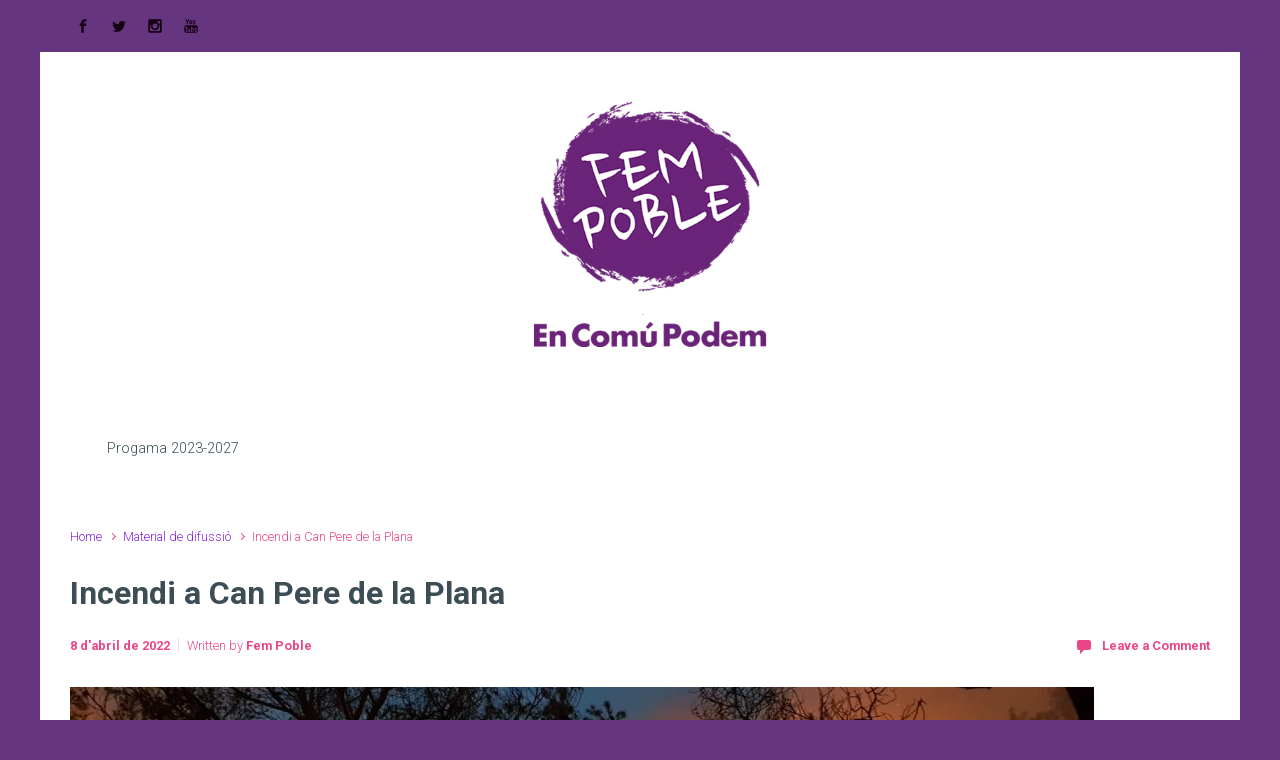

--- FILE ---
content_type: text/html; charset=UTF-8
request_url: https://fempoble.info/2022/04/incendi-a-can-pere-de-la-plana/
body_size: 17845
content:

    <!DOCTYPE html>
<html itemscope="itemscope" itemtype="http://schema.org/Article"lang="ca">
    <head>
        <meta charset="UTF-8"/>
        <meta name="viewport" content="width=device-width, initial-scale=1.0"/>
        <meta http-equiv="X-UA-Compatible" content="IE=edge"/>
		<title>Incendi a Can Pere de la Plana</title>
    <style>
        #wpadminbar #wp-admin-bar-vtrts_free_top_button .ab-icon:before {
            content: "\f185";
            color: #1DAE22;
            top: 3px;
        }
    </style>
    <style>
#wpadminbar #wp-admin-bar-wsm_free_top_button .ab-icon:before {
	content: "\f239";
	color: #FF9800;
	top: 3px;
}
</style><meta name='robots' content='max-image-preview:large' />
<link rel='dns-prefetch' href='//js.stripe.com' />
<link rel='dns-prefetch' href='//maxcdn.bootstrapcdn.com' />
<link rel='dns-prefetch' href='//s.w.org' />
<link rel="alternate" type="application/rss+xml" title=" &raquo; canal d&#039;informació" href="https://fempoble.info/feed/" />
<link rel="alternate" type="application/rss+xml" title=" &raquo; Canal dels comentaris" href="https://fempoble.info/comments/feed/" />
<link rel="alternate" type="text/calendar" title=" &raquo; Canal iCal" href="https://fempoble.info/events/?ical=1" />
<link rel="alternate" type="application/rss+xml" title=" &raquo; Incendi a Can Pere de la Plana Canal dels comentaris" href="https://fempoble.info/2022/04/incendi-a-can-pere-de-la-plana/feed/" />
<script type="text/javascript">
window._wpemojiSettings = {"baseUrl":"https:\/\/s.w.org\/images\/core\/emoji\/13.1.0\/72x72\/","ext":".png","svgUrl":"https:\/\/s.w.org\/images\/core\/emoji\/13.1.0\/svg\/","svgExt":".svg","source":{"concatemoji":"https:\/\/fempoble.info\/wp-includes\/js\/wp-emoji-release.min.js"}};
/*! This file is auto-generated */
!function(e,a,t){var n,r,o,i=a.createElement("canvas"),p=i.getContext&&i.getContext("2d");function s(e,t){var a=String.fromCharCode;p.clearRect(0,0,i.width,i.height),p.fillText(a.apply(this,e),0,0);e=i.toDataURL();return p.clearRect(0,0,i.width,i.height),p.fillText(a.apply(this,t),0,0),e===i.toDataURL()}function c(e){var t=a.createElement("script");t.src=e,t.defer=t.type="text/javascript",a.getElementsByTagName("head")[0].appendChild(t)}for(o=Array("flag","emoji"),t.supports={everything:!0,everythingExceptFlag:!0},r=0;r<o.length;r++)t.supports[o[r]]=function(e){if(!p||!p.fillText)return!1;switch(p.textBaseline="top",p.font="600 32px Arial",e){case"flag":return s([127987,65039,8205,9895,65039],[127987,65039,8203,9895,65039])?!1:!s([55356,56826,55356,56819],[55356,56826,8203,55356,56819])&&!s([55356,57332,56128,56423,56128,56418,56128,56421,56128,56430,56128,56423,56128,56447],[55356,57332,8203,56128,56423,8203,56128,56418,8203,56128,56421,8203,56128,56430,8203,56128,56423,8203,56128,56447]);case"emoji":return!s([10084,65039,8205,55357,56613],[10084,65039,8203,55357,56613])}return!1}(o[r]),t.supports.everything=t.supports.everything&&t.supports[o[r]],"flag"!==o[r]&&(t.supports.everythingExceptFlag=t.supports.everythingExceptFlag&&t.supports[o[r]]);t.supports.everythingExceptFlag=t.supports.everythingExceptFlag&&!t.supports.flag,t.DOMReady=!1,t.readyCallback=function(){t.DOMReady=!0},t.supports.everything||(n=function(){t.readyCallback()},a.addEventListener?(a.addEventListener("DOMContentLoaded",n,!1),e.addEventListener("load",n,!1)):(e.attachEvent("onload",n),a.attachEvent("onreadystatechange",function(){"complete"===a.readyState&&t.readyCallback()})),(n=t.source||{}).concatemoji?c(n.concatemoji):n.wpemoji&&n.twemoji&&(c(n.twemoji),c(n.wpemoji)))}(window,document,window._wpemojiSettings);
</script>
<style type="text/css">
img.wp-smiley,
img.emoji {
	display: inline !important;
	border: none !important;
	box-shadow: none !important;
	height: 1em !important;
	width: 1em !important;
	margin: 0 0.07em !important;
	vertical-align: -0.1em !important;
	background: none !important;
	padding: 0 !important;
}
</style>
	<link rel='stylesheet' id='wp-block-library-css'  href='https://fempoble.info/wp-includes/css/dist/block-library/style.min.css' type='text/css' media='all' />
<style id='global-styles-inline-css' type='text/css'>
body{--wp--preset--color--black: #000000;--wp--preset--color--cyan-bluish-gray: #abb8c3;--wp--preset--color--white: #ffffff;--wp--preset--color--pale-pink: #f78da7;--wp--preset--color--vivid-red: #cf2e2e;--wp--preset--color--luminous-vivid-orange: #ff6900;--wp--preset--color--luminous-vivid-amber: #fcb900;--wp--preset--color--light-green-cyan: #7bdcb5;--wp--preset--color--vivid-green-cyan: #00d084;--wp--preset--color--pale-cyan-blue: #8ed1fc;--wp--preset--color--vivid-cyan-blue: #0693e3;--wp--preset--color--vivid-purple: #9b51e0;--wp--preset--gradient--vivid-cyan-blue-to-vivid-purple: linear-gradient(135deg,rgba(6,147,227,1) 0%,rgb(155,81,224) 100%);--wp--preset--gradient--light-green-cyan-to-vivid-green-cyan: linear-gradient(135deg,rgb(122,220,180) 0%,rgb(0,208,130) 100%);--wp--preset--gradient--luminous-vivid-amber-to-luminous-vivid-orange: linear-gradient(135deg,rgba(252,185,0,1) 0%,rgba(255,105,0,1) 100%);--wp--preset--gradient--luminous-vivid-orange-to-vivid-red: linear-gradient(135deg,rgba(255,105,0,1) 0%,rgb(207,46,46) 100%);--wp--preset--gradient--very-light-gray-to-cyan-bluish-gray: linear-gradient(135deg,rgb(238,238,238) 0%,rgb(169,184,195) 100%);--wp--preset--gradient--cool-to-warm-spectrum: linear-gradient(135deg,rgb(74,234,220) 0%,rgb(151,120,209) 20%,rgb(207,42,186) 40%,rgb(238,44,130) 60%,rgb(251,105,98) 80%,rgb(254,248,76) 100%);--wp--preset--gradient--blush-light-purple: linear-gradient(135deg,rgb(255,206,236) 0%,rgb(152,150,240) 100%);--wp--preset--gradient--blush-bordeaux: linear-gradient(135deg,rgb(254,205,165) 0%,rgb(254,45,45) 50%,rgb(107,0,62) 100%);--wp--preset--gradient--luminous-dusk: linear-gradient(135deg,rgb(255,203,112) 0%,rgb(199,81,192) 50%,rgb(65,88,208) 100%);--wp--preset--gradient--pale-ocean: linear-gradient(135deg,rgb(255,245,203) 0%,rgb(182,227,212) 50%,rgb(51,167,181) 100%);--wp--preset--gradient--electric-grass: linear-gradient(135deg,rgb(202,248,128) 0%,rgb(113,206,126) 100%);--wp--preset--gradient--midnight: linear-gradient(135deg,rgb(2,3,129) 0%,rgb(40,116,252) 100%);--wp--preset--duotone--dark-grayscale: url('#wp-duotone-dark-grayscale');--wp--preset--duotone--grayscale: url('#wp-duotone-grayscale');--wp--preset--duotone--purple-yellow: url('#wp-duotone-purple-yellow');--wp--preset--duotone--blue-red: url('#wp-duotone-blue-red');--wp--preset--duotone--midnight: url('#wp-duotone-midnight');--wp--preset--duotone--magenta-yellow: url('#wp-duotone-magenta-yellow');--wp--preset--duotone--purple-green: url('#wp-duotone-purple-green');--wp--preset--duotone--blue-orange: url('#wp-duotone-blue-orange');--wp--preset--font-size--small: 13px;--wp--preset--font-size--medium: 20px;--wp--preset--font-size--large: 36px;--wp--preset--font-size--x-large: 42px;}.has-black-color{color: var(--wp--preset--color--black) !important;}.has-cyan-bluish-gray-color{color: var(--wp--preset--color--cyan-bluish-gray) !important;}.has-white-color{color: var(--wp--preset--color--white) !important;}.has-pale-pink-color{color: var(--wp--preset--color--pale-pink) !important;}.has-vivid-red-color{color: var(--wp--preset--color--vivid-red) !important;}.has-luminous-vivid-orange-color{color: var(--wp--preset--color--luminous-vivid-orange) !important;}.has-luminous-vivid-amber-color{color: var(--wp--preset--color--luminous-vivid-amber) !important;}.has-light-green-cyan-color{color: var(--wp--preset--color--light-green-cyan) !important;}.has-vivid-green-cyan-color{color: var(--wp--preset--color--vivid-green-cyan) !important;}.has-pale-cyan-blue-color{color: var(--wp--preset--color--pale-cyan-blue) !important;}.has-vivid-cyan-blue-color{color: var(--wp--preset--color--vivid-cyan-blue) !important;}.has-vivid-purple-color{color: var(--wp--preset--color--vivid-purple) !important;}.has-black-background-color{background-color: var(--wp--preset--color--black) !important;}.has-cyan-bluish-gray-background-color{background-color: var(--wp--preset--color--cyan-bluish-gray) !important;}.has-white-background-color{background-color: var(--wp--preset--color--white) !important;}.has-pale-pink-background-color{background-color: var(--wp--preset--color--pale-pink) !important;}.has-vivid-red-background-color{background-color: var(--wp--preset--color--vivid-red) !important;}.has-luminous-vivid-orange-background-color{background-color: var(--wp--preset--color--luminous-vivid-orange) !important;}.has-luminous-vivid-amber-background-color{background-color: var(--wp--preset--color--luminous-vivid-amber) !important;}.has-light-green-cyan-background-color{background-color: var(--wp--preset--color--light-green-cyan) !important;}.has-vivid-green-cyan-background-color{background-color: var(--wp--preset--color--vivid-green-cyan) !important;}.has-pale-cyan-blue-background-color{background-color: var(--wp--preset--color--pale-cyan-blue) !important;}.has-vivid-cyan-blue-background-color{background-color: var(--wp--preset--color--vivid-cyan-blue) !important;}.has-vivid-purple-background-color{background-color: var(--wp--preset--color--vivid-purple) !important;}.has-black-border-color{border-color: var(--wp--preset--color--black) !important;}.has-cyan-bluish-gray-border-color{border-color: var(--wp--preset--color--cyan-bluish-gray) !important;}.has-white-border-color{border-color: var(--wp--preset--color--white) !important;}.has-pale-pink-border-color{border-color: var(--wp--preset--color--pale-pink) !important;}.has-vivid-red-border-color{border-color: var(--wp--preset--color--vivid-red) !important;}.has-luminous-vivid-orange-border-color{border-color: var(--wp--preset--color--luminous-vivid-orange) !important;}.has-luminous-vivid-amber-border-color{border-color: var(--wp--preset--color--luminous-vivid-amber) !important;}.has-light-green-cyan-border-color{border-color: var(--wp--preset--color--light-green-cyan) !important;}.has-vivid-green-cyan-border-color{border-color: var(--wp--preset--color--vivid-green-cyan) !important;}.has-pale-cyan-blue-border-color{border-color: var(--wp--preset--color--pale-cyan-blue) !important;}.has-vivid-cyan-blue-border-color{border-color: var(--wp--preset--color--vivid-cyan-blue) !important;}.has-vivid-purple-border-color{border-color: var(--wp--preset--color--vivid-purple) !important;}.has-vivid-cyan-blue-to-vivid-purple-gradient-background{background: var(--wp--preset--gradient--vivid-cyan-blue-to-vivid-purple) !important;}.has-light-green-cyan-to-vivid-green-cyan-gradient-background{background: var(--wp--preset--gradient--light-green-cyan-to-vivid-green-cyan) !important;}.has-luminous-vivid-amber-to-luminous-vivid-orange-gradient-background{background: var(--wp--preset--gradient--luminous-vivid-amber-to-luminous-vivid-orange) !important;}.has-luminous-vivid-orange-to-vivid-red-gradient-background{background: var(--wp--preset--gradient--luminous-vivid-orange-to-vivid-red) !important;}.has-very-light-gray-to-cyan-bluish-gray-gradient-background{background: var(--wp--preset--gradient--very-light-gray-to-cyan-bluish-gray) !important;}.has-cool-to-warm-spectrum-gradient-background{background: var(--wp--preset--gradient--cool-to-warm-spectrum) !important;}.has-blush-light-purple-gradient-background{background: var(--wp--preset--gradient--blush-light-purple) !important;}.has-blush-bordeaux-gradient-background{background: var(--wp--preset--gradient--blush-bordeaux) !important;}.has-luminous-dusk-gradient-background{background: var(--wp--preset--gradient--luminous-dusk) !important;}.has-pale-ocean-gradient-background{background: var(--wp--preset--gradient--pale-ocean) !important;}.has-electric-grass-gradient-background{background: var(--wp--preset--gradient--electric-grass) !important;}.has-midnight-gradient-background{background: var(--wp--preset--gradient--midnight) !important;}.has-small-font-size{font-size: var(--wp--preset--font-size--small) !important;}.has-medium-font-size{font-size: var(--wp--preset--font-size--medium) !important;}.has-large-font-size{font-size: var(--wp--preset--font-size--large) !important;}.has-x-large-font-size{font-size: var(--wp--preset--font-size--x-large) !important;}
</style>
<link rel='stylesheet' id='redux-extendify-styles-css'  href='https://fempoble.info/wp-content/plugins/redux-framework/redux-core/assets/css/extendify-utilities.css' type='text/css' media='all' />
<link rel='stylesheet' id='contact-form-7-css'  href='https://fempoble.info/wp-content/plugins/contact-form-7/includes/css/styles.css' type='text/css' media='all' />
<link rel='stylesheet' id='wsm-style-css'  href='https://fempoble.info/wp-content/plugins/wp-stats-manager/css/style.css' type='text/css' media='all' />
<link rel='stylesheet' id='give-styles-css'  href='https://fempoble.info/wp-content/plugins/give/assets/dist/css/give.css' type='text/css' media='all' />
<link rel='stylesheet' id='give-donation-summary-style-frontend-css'  href='https://fempoble.info/wp-content/plugins/give/assets/dist/css/give-donation-summary.css' type='text/css' media='all' />
<link rel='stylesheet' id='evolve-bootstrap-css'  href='https://fempoble.info/wp-content/themes/evolve/assets/css/bootstrap.min.css' type='text/css' media='all' />
<link rel='stylesheet' id='evolve-style-css'  href='https://fempoble.info/wp-content/themes/evolve/style.css' type='text/css' media='all' />
<style id='evolve-style-inline-css' type='text/css'>
 .navbar-nav .nav-link:focus, .navbar-nav .nav-link:hover, .navbar-nav .active > .nav-link, .navbar-nav .nav-link.active, .navbar-nav .nav-link.show, .navbar-nav .show > .nav-link, .navbar-nav li.menu-item.current-menu-item > a, .navbar-nav li.menu-item.current-menu-parent > a, .navbar-nav li.menu-item.current-menu-ancestor > a, .navbar-nav li a:hover, .navbar-nav li:hover > a, .navbar-nav li:hover, .social-media-links a:hover { color: #dc3281; } .thumbnail-post:hover img { -webkit-transform: scale(1.1,1.1); -ms-transform: scale(1.1,1.1); transform: scale(1.1,1.1); } .thumbnail-post:hover .mask { opacity: 1; } .thumbnail-post:hover .icon { opacity: 1; top: 50%; margin-top: -25px; } .content { background-color: #ffffff; } .content { padding-top: 2rem; padding-bottom: 0rem; } .navbar-nav .dropdown-menu { background-color: #653580; } .navbar-nav .dropdown-item:focus, .navbar-nav .dropdown-item:hover { background: none; } .menu-header, .sticky-header { background-color: #653580; } .header-v1 .header-search .form-control:focus, .sticky-header .header-search .form-control:focus { background-color: #592974; } .top-bar { background: #653580; } .footer { background: #ffffff; } .header-pattern { background-color: #ffffff; } .header-search .form-control, .header-search .form-control:focus, .header-search .form-control::placeholder { color: #3c4d56; } body { font-size: 1rem; font-family: Roboto; font-weight: 300; color: #212529; } #website-title, #website-title a { font-size: 2.4rem; font-family: Roboto; font-style: normal; font-weight: 500; color: #ff8d52; } #tagline { font-size: .8rem; font-family: Roboto; font-style: normal; font-weight: 300; color: #bcbcbc; } .post-title, .post-title a { font-size: 2rem; font-family: Roboto; font-style: normal; font-weight: 700; color: #3c4d56; } .post-content { font-size: 1rem; font-family: Roboto; font-style: normal; font-weight: 300; color: #787878; } body{ color:#787878; } #sticky-title { font-size: 1.6rem; font-family: Roboto; font-style: normal; font-weight: 500; color: #ff8d52; } .navbar-nav .nav-link, .navbar-nav .dropdown-item, .navbar-nav .dropdown-menu, .menu-header, .header-wrapper .header-search, .sticky-header, .navbar-toggler { font-size: .9rem; font-family: Roboto; font-style: normal; font-weight: 300; color: #3c4d56; } .widget-title, .widget-title a.rsswidget { font-size: 1.2rem; font-family: Roboto; font-style: normal; font-weight: 700; color: #333333; } .widget-content, .aside, .aside a { font-size: .9rem; font-family: Roboto; font-style: normal; font-weight: 300; color: #333333; }.widget-content, .widget-content a, .widget-content .tab-holder .news-list li .post-holder a, .widget-content .tab-holder .news-list li .post-holder .meta{ color:#333333; } h1 { font-size: 2.9rem; font-family: Roboto; font-style: normal; font-weight: 500; color: #333333; } h2 { font-size: 2.5rem; font-family: Roboto; font-style: normal; font-weight: 500; color: #333333; } h3 { font-size: 1.75rem; font-family: Roboto; font-style: normal; font-weight: 500; color: #333333; } h4 { font-size: 1.7rem; font-family: Roboto; font-style: normal; font-weight: 500; color: #333333; } h5 { font-size: 1.25rem; font-family: Roboto; font-style: normal; font-weight: 500; color: #333333; } h6 { font-size: .9rem; font-family: Roboto; font-style: normal; font-weight: 500; color: #333333; } #copyright, #copyright a { font-size: .7rem; font-family: Roboto; font-weight: 300; color: #999999; } #website-title, #tagline { float: none; margin: 5px auto; }  .header-logo-container img { float: none; } #website-title, #tagline, .header-logo-container { display:inline-block; text-align:center; width:100%; } #website-title, #tagline { position: relative; } #backtotop { right: 2rem; } .widget-content { background: none; border: none; -webkit-box-shadow: none; box-shadow: none; } .widget::before { -webkit-box-shadow: none; box-shadow: none; } a, .page-link, .page-link:hover, code, .widget_calendar tbody a, .page-numbers.current { color: #8224e3; } .breadcrumb-item:last-child, .breadcrumb-item+.breadcrumb-item::before, .widget a, .post-meta, .post-meta a, .navigation a, .post-content .number-pagination a:link, #wp-calendar td, .no-comment, .comment-meta, .comment-meta a, blockquote, .price del { color: #ea4788; } a:hover { color: #9638f7; } .header { padding-top: 2; padding-bottom: 10; } .header.container { padding-left: 50px; padding-right: 6; } .navbar-nav > li { padding: 0 8px; } .social-media-links a { color: #140011; } .social-media-links .icon { height: 1rem; width: 1rem; } .header-block { background-color: #653580; background: -o-radial-gradient(circle, #653580, #562671); background: radial-gradient(circle, #653580, #562671); background-repeat: no-repeat; } .btn, a.btn, button, .button, .widget .button, input#submit, input[type=submit], .post-content a.btn, .carousel-control-button, .woocommerce .button { background: #88139a; background-image: -webkit-gradient( linear, left bottom, left top, from(#700683), to(#88139a) ); background-image: -o-linear-gradient( bottom, #700683, #88139a ); background-image: linear-gradient( to top, #700683, #88139a ); color: #ffffff; text-shadow: none; box-shadow: none; border-color: #ffffff; border-radius: 2em; border-width: 3px; border-style: solid; } .btn:hover, a.btn:hover, button:hover, .button:hover, .widget .button:hover, input#submit:hover, input[type=submit]:hover, .carousel-control-button:hover, .header-wrapper .woocommerce-menu .btn:hover { color: #ffffff; border-color: #787878; background: #787878; background-image: -webkit-gradient( linear, left bottom, left top, from( #787878 ), to( #787878 ) ); background-image: -o-linear-gradient( bottom, #787878, #787878 ); background-image: linear-gradient( to top, #787878, #787878 ); border-width: 3px; border-style: solid; } input[type=text], input[type=email], input[type=url], input[type=password], input[type=file], input[type=tel], textarea, select, .form-control, .form-control:focus, .select2-container--default .select2-selection--single, a.wpml-ls-item-toggle, .wpml-ls-sub-menu a { background-color: #ffffff; border-color: #E0E0E0; color: #888888; } .custom-checkbox .custom-control-input:checked~.custom-control-label::before, .custom-radio .custom-control-input:checked~.custom-control-label::before, .nav-pills .nav-link.active, .dropdown-item.active, .dropdown-item:active, .woocommerce-store-notice, .comment-author .fn .badge-primary, .widget.woocommerce .count, .woocommerce-review-link, .woocommerce .onsale, .stars a:hover, .stars a.active { background: #ff8d52; } .form-control:focus, .input-text:focus, input[type=text]:focus, input[type=email]:focus, input[type=url]:focus, input[type=password]:focus, input[type=file]:focus, input[type=tel]:focus, textarea:focus, .page-link:focus, select:focus { border-color: #ff8d52; box-shadow: 0 0 0 0.2rem rgba(255, 141, 82, 0.25); } .custom-control-input:focus~.custom-control-label::before { box-shadow: 0 0 0 1px #fff, 0 0 0 0.2rem  rgba(255, 141, 82, 0.25); } .btn.focus, .btn:focus { box-shadow: 0 0 0 0.2rem rgba(255, 141, 82, 0.25); } :focus { outline-color: rgba(255, 141, 82, 0.25); } code { border-left-color: #ff8d52; } @media (min-width: 992px), (min-width: 1200px), (min-width: 1260px) and (max-width: 1198.98px) { .container, #wrapper { width: 100%; max-width: 1200px; }} @media (max-width: 991.98px) {} @media (min-width: 768px) { .sticky-header { width: 100%; left: 0; right: 0; margin: 0 auto; z-index: 99999; } .header-wrapper .main-menu { padding-top: 8px; padding-bottom: 8px; } a:hover span.link-effect, a:focus span.link-effect { -webkit-transform: translateY(-100%); -ms-transform: translateY(-100%); transform: translateY(-100%); } .posts.card-columns { -webkit-column-count: 2; column-count: 2; } .header-v2 .social-media-links li:first-child a { padding-left: 0; } .header-v2 .search-form .icon-search { right: 41px; } .header-v2 .header-search .form-control { margin-right: 16px; width: 240px; padding-left: 25px; padding-right: 45px; text-indent: 1px; background: #f3f3f3; }} @media (max-width: 767.98px) { .navbar-nav .menu-item-has-children ul li .dropdown-toggle { padding-bottom: .7rem; } .navbar-nav .menu-item-has-children .dropdown-menu { margin-top: 0; } .navbar-nav li, .navbar-nav, .navbar-nav .dropdown-menu, .navbar-toggler { border-color: #592974; } .navbar-toggler, .navbar-nav li, .navbar-nav, .navbar-nav .dropdown-menu { background: #5d2d78; } .posts.card-columns { -webkit-column-count: 1; column-count: 1; } .header-v2 .search-form .form-control:focus { background: #f7f7f7; }} @media (min-width: 576px) {} @media (max-width: 575.98px) { .header-v2 .search-form .form-control { background: #f7f7f7; }}
</style>
<link rel='stylesheet' id='cff-css'  href='https://fempoble.info/wp-content/plugins/custom-facebook-feed/assets/css/cff-style.min.css' type='text/css' media='all' />
<link rel='stylesheet' id='sb-font-awesome-css'  href='https://maxcdn.bootstrapcdn.com/font-awesome/4.7.0/css/font-awesome.min.css' type='text/css' media='all' />
<link rel='stylesheet' id='sib-front-css-css'  href='https://fempoble.info/wp-content/plugins/mailin/css/mailin-front.css' type='text/css' media='all' />
<script type='text/javascript' async src='https://fempoble.info/wp-content/plugins/burst-statistics/helpers/timeme/timeme.min.js' id='burst-timeme-js'></script>
<script type='text/javascript' src='https://fempoble.info/wp-includes/js/dist/vendor/regenerator-runtime.min.js' id='regenerator-runtime-js'></script>
<script type='text/javascript' src='https://fempoble.info/wp-includes/js/dist/vendor/wp-polyfill.min.js' id='wp-polyfill-js'></script>
<script type='text/javascript' src='https://fempoble.info/wp-includes/js/dist/hooks.min.js' id='wp-hooks-js'></script>
<script type='text/javascript' src='https://fempoble.info/wp-includes/js/dist/i18n.min.js' id='wp-i18n-js'></script>
<script type='text/javascript' id='wp-i18n-js-after'>
wp.i18n.setLocaleData( { 'text direction\u0004ltr': [ 'ltr' ] } );
</script>
<script type='text/javascript' src='https://fempoble.info/wp-includes/js/dist/vendor/lodash.min.js' id='lodash-js'></script>
<script type='text/javascript' id='lodash-js-after'>
window.lodash = _.noConflict();
</script>
<script type='text/javascript' src='https://fempoble.info/wp-includes/js/dist/url.min.js' id='wp-url-js'></script>
<script type='text/javascript' id='wp-api-fetch-js-translations'>
( function( domain, translations ) {
	var localeData = translations.locale_data[ domain ] || translations.locale_data.messages;
	localeData[""].domain = domain;
	wp.i18n.setLocaleData( localeData, domain );
} )( "default", {"translation-revision-date":"2025-10-29 09:19:02+0000","generator":"GlotPress\/4.0.3","domain":"messages","locale_data":{"messages":{"":{"domain":"messages","plural-forms":"nplurals=2; plural=n != 1;","lang":"ca"},"You are probably offline.":["Segurament no esteu en l\u00ednia."],"Media upload failed. If this is a photo or a large image, please scale it down and try again.":["Ha fallat la c\u00e0rrega del m\u00e8dia. Si aquest \u00e9s una fotografia o una imatge gran, redu\u00efu-la i proveu-ho de nou."],"An unknown error occurred.":["S'ha produ\u00eft un error desconegut."],"The response is not a valid JSON response.":["La resposta no \u00e9s una resposta JSON v\u00e0lida."]}},"comment":{"reference":"wp-includes\/js\/dist\/api-fetch.js"}} );
</script>
<script type='text/javascript' src='https://fempoble.info/wp-includes/js/dist/api-fetch.min.js' id='wp-api-fetch-js'></script>
<script type='text/javascript' id='wp-api-fetch-js-after'>
wp.apiFetch.use( wp.apiFetch.createRootURLMiddleware( "https://fempoble.info/wp-json/" ) );
wp.apiFetch.nonceMiddleware = wp.apiFetch.createNonceMiddleware( "685793eddf" );
wp.apiFetch.use( wp.apiFetch.nonceMiddleware );
wp.apiFetch.use( wp.apiFetch.mediaUploadMiddleware );
wp.apiFetch.nonceEndpoint = "https://fempoble.info/wp-admin/admin-ajax.php?action=rest-nonce";
</script>
<script type='text/javascript' id='burst-js-extra'>
/* <![CDATA[ */
var burst = {"url":"https:\/\/fempoble.info\/wp-json\/","page_id":"71528","cookie_retention_days":"30","beacon_url":"https:\/\/fempoble.info\/burst-statistics-endpoint.php","options":{"beacon_enabled":1,"enable_cookieless_tracking":0,"enable_turbo_mode":0,"do_not_track":0}};
/* ]]> */
</script>
<script type='text/javascript' async src='https://fempoble.info/wp-content/plugins/burst-statistics/assets/js/build/burst.min.js' id='burst-js'></script>
<script type='text/javascript' id='ahc_front_js-js-extra'>
/* <![CDATA[ */
var ahc_ajax_front = {"ajax_url":"https:\/\/fempoble.info\/wp-admin\/admin-ajax.php","page_id":"71528","page_title":"Incendi a Can Pere de la Plana","post_type":"post"};
/* ]]> */
</script>
<script type='text/javascript' src='https://fempoble.info/wp-content/plugins/visitors-traffic-real-time-statistics/js/front.js' id='ahc_front_js-js'></script>
<script type='text/javascript' src='https://fempoble.info/wp-includes/js/jquery/jquery.min.js' id='jquery-core-js'></script>
<script type='text/javascript' src='https://fempoble.info/wp-includes/js/jquery/jquery-migrate.min.js' id='jquery-migrate-js'></script>
<script type='text/javascript' id='give-stripe-js-js-extra'>
/* <![CDATA[ */
var give_stripe_vars = {"zero_based_currency":"","zero_based_currencies_list":["JPY","KRW","CLP","ISK","BIF","DJF","GNF","KHR","KPW","LAK","LKR","MGA","MZN","VUV"],"sitename":"","checkoutBtnTitle":"Donate","publishable_key":"pk_live_51LwqBqDXEaGhQh8jBfVXHIS55cMYzjlvsOUwlJsWoIWRz2mZfKiRpQrZc33ByWJRVLeP7ycd3andZKy0XspLRJwD009Em811Oy","checkout_image":"","checkout_address":"","checkout_processing_text":"Donation Processing...","give_version":"2.27.0","cc_fields_format":"multi","card_number_placeholder_text":"Card Number","card_cvc_placeholder_text":"CVC","donate_button_text":"Donate Now","element_font_styles":{"cssSrc":false},"element_base_styles":{"color":"#32325D","fontWeight":500,"fontSize":"16px","fontSmoothing":"antialiased","::placeholder":{"color":"#222222"},":-webkit-autofill":{"color":"#e39f48"}},"element_complete_styles":{},"element_empty_styles":{},"element_invalid_styles":{},"float_labels":"","base_country":"ES","preferred_locale":"ca"};
/* ]]> */
</script>
<script type='text/javascript' src='https://js.stripe.com/v3/' id='give-stripe-js-js'></script>
<script type='text/javascript' src='https://fempoble.info/wp-content/plugins/give/assets/dist/js/give-stripe.js' id='give-stripe-onpage-js-js'></script>
<script type='text/javascript' src='https://fempoble.info/wp-content/plugins/give/assets/dist/js/give-stripe-sepa.js' id='give-stripe-sepa-js'></script>
<script type='text/javascript' id='give-js-extra'>
/* <![CDATA[ */
var give_global_vars = {"ajaxurl":"https:\/\/fempoble.info\/wp-admin\/admin-ajax.php","checkout_nonce":"ea99d73fe9","currency":"EUR","currency_sign":"\u20ac","currency_pos":"before","thousands_separator":".","decimal_separator":",","no_gateway":"Please select a payment method.","bad_minimum":"The minimum custom donation amount for this form is","bad_maximum":"The maximum custom donation amount for this form is","general_loading":"Loading...","purchase_loading":"Please Wait...","textForOverlayScreen":"<h3>Processing...<\/h3><p>This will only take a second!<\/p>","number_decimals":"2","is_test_mode":"","give_version":"2.27.0","magnific_options":{"main_class":"give-modal","close_on_bg_click":false},"form_translation":{"payment-mode":"Please select payment mode.","give_first":"Please enter your first name.","give_last":"Please enter your last name.","give_email":"Please enter a valid email address.","give_user_login":"Invalid email address or username.","give_user_pass":"Enter a password.","give_user_pass_confirm":"Enter the password confirmation.","give_agree_to_terms":"You must agree to the terms and conditions."},"confirm_email_sent_message":"Please check your email and click on the link to access your complete donation history.","ajax_vars":{"ajaxurl":"https:\/\/fempoble.info\/wp-admin\/admin-ajax.php","ajaxNonce":"92e58675aa","loading":"Loading","select_option":"Please select an option","default_gateway":"stripe","permalinks":"1","number_decimals":2},"cookie_hash":"d151c45cb43ecaaeec77b08b5d5d4e07","session_nonce_cookie_name":"wp-give_session_reset_nonce_d151c45cb43ecaaeec77b08b5d5d4e07","session_cookie_name":"wp-give_session_d151c45cb43ecaaeec77b08b5d5d4e07","delete_session_nonce_cookie":"0"};
var giveApiSettings = {"root":"https:\/\/fempoble.info\/wp-json\/give-api\/v2\/","rest_base":"give-api\/v2"};
/* ]]> */
</script>
<script type='text/javascript' id='give-js-translations'>
( function( domain, translations ) {
	var localeData = translations.locale_data[ domain ] || translations.locale_data.messages;
	localeData[""].domain = domain;
	wp.i18n.setLocaleData( localeData, domain );
} )( "give", { "locale_data": { "messages": { "": {} } } } );
</script>
<script type='text/javascript' src='https://fempoble.info/wp-content/plugins/give/assets/dist/js/give.js' id='give-js'></script>
<script type='text/javascript' id='sib-front-js-js-extra'>
/* <![CDATA[ */
var sibErrMsg = {"invalidMail":"Please fill out valid email address","requiredField":"Please fill out required fields","invalidDateFormat":"Please fill out valid date format","invalidSMSFormat":"Please fill out valid phone number"};
var ajax_sib_front_object = {"ajax_url":"https:\/\/fempoble.info\/wp-admin\/admin-ajax.php","ajax_nonce":"0dd41c3d51","flag_url":"https:\/\/fempoble.info\/wp-content\/plugins\/mailin\/img\/flags\/"};
/* ]]> */
</script>
<script type='text/javascript' src='https://fempoble.info/wp-content/plugins/mailin/js/mailin-front.js' id='sib-front-js-js'></script>
<link rel="https://api.w.org/" href="https://fempoble.info/wp-json/" /><link rel="alternate" type="application/json" href="https://fempoble.info/wp-json/wp/v2/posts/71528" /><link rel="EditURI" type="application/rsd+xml" title="RSD" href="https://fempoble.info/xmlrpc.php?rsd" />
<link rel="wlwmanifest" type="application/wlwmanifest+xml" href="https://fempoble.info/wp-includes/wlwmanifest.xml" /> 
<meta name="generator" content="WordPress 5.9.12" />
<link rel="canonical" href="https://fempoble.info/2022/04/incendi-a-can-pere-de-la-plana/" />
<link rel='shortlink' href='https://fempoble.info/?p=71528' />
<link rel="alternate" type="application/json+oembed" href="https://fempoble.info/wp-json/oembed/1.0/embed?url=https%3A%2F%2Ffempoble.info%2F2022%2F04%2Fincendi-a-can-pere-de-la-plana%2F" />
<link rel="alternate" type="text/xml+oembed" href="https://fempoble.info/wp-json/oembed/1.0/embed?url=https%3A%2F%2Ffempoble.info%2F2022%2F04%2Fincendi-a-can-pere-de-la-plana%2F&#038;format=xml" />
<meta name="generator" content="Redux 4.4.1" />	   
    <!-- Wordpress Stats Manager -->
    <script type="text/javascript">
          var _wsm = _wsm || [];
           _wsm.push(['trackPageView']);
           _wsm.push(['enableLinkTracking']);
           _wsm.push(['enableHeartBeatTimer']);
          (function() {
            var u="https://fempoble.info/wp-content/plugins/wp-stats-manager/";
            _wsm.push(['setUrlReferrer', ""]);
            _wsm.push(['setTrackerUrl',"https://fempoble.info/?wmcAction=wmcTrack"]);
            _wsm.push(['setSiteId', "1"]);
            _wsm.push(['setPageId', "71528"]);
            _wsm.push(['setWpUserId', "0"]);           
            var d=document, g=d.createElement('script'), s=d.getElementsByTagName('script')[0];
            g.type='text/javascript'; g.async=true; g.defer=true; g.src=u+'js/wsm_new.js'; s.parentNode.insertBefore(g,s);
          })();
    </script>
    <!-- End Wordpress Stats Manager Code -->
      <meta name="generator" content="Give v2.27.0" />
<meta name="tec-api-version" content="v1"><meta name="tec-api-origin" content="https://fempoble.info"><link rel="alternate" href="https://fempoble.info/wp-json/tribe/events/v1/" /><link rel="apple-touch-icon" sizes="57x57" href="/wp-content/uploads/fbrfg/apple-touch-icon-57x57.png">
<link rel="apple-touch-icon" sizes="60x60" href="/wp-content/uploads/fbrfg/apple-touch-icon-60x60.png">
<link rel="apple-touch-icon" sizes="72x72" href="/wp-content/uploads/fbrfg/apple-touch-icon-72x72.png">
<link rel="apple-touch-icon" sizes="76x76" href="/wp-content/uploads/fbrfg/apple-touch-icon-76x76.png">
<link rel="apple-touch-icon" sizes="114x114" href="/wp-content/uploads/fbrfg/apple-touch-icon-114x114.png">
<link rel="apple-touch-icon" sizes="120x120" href="/wp-content/uploads/fbrfg/apple-touch-icon-120x120.png">
<link rel="apple-touch-icon" sizes="144x144" href="/wp-content/uploads/fbrfg/apple-touch-icon-144x144.png">
<link rel="apple-touch-icon" sizes="152x152" href="/wp-content/uploads/fbrfg/apple-touch-icon-152x152.png">
<link rel="apple-touch-icon" sizes="180x180" href="/wp-content/uploads/fbrfg/apple-touch-icon-180x180.png">
<link rel="icon" type="image/png" href="/wp-content/uploads/fbrfg/favicon-32x32.png" sizes="32x32">
<link rel="icon" type="image/png" href="/wp-content/uploads/fbrfg/android-chrome-192x192.png" sizes="192x192">
<link rel="icon" type="image/png" href="/wp-content/uploads/fbrfg/favicon-96x96.png" sizes="96x96">
<link rel="icon" type="image/png" href="/wp-content/uploads/fbrfg/favicon-16x16.png" sizes="16x16">
<link rel="manifest" href="/wp-content/uploads/fbrfg/manifest.json">
<link rel="shortcut icon" href="/wp-content/uploads/fbrfg/favicon.ico">
<meta name="msapplication-TileColor" content="#da532c">
<meta name="msapplication-TileImage" content="/wp-content/uploads/fbrfg/mstile-144x144.png">
<meta name="msapplication-config" content="/wp-content/uploads/fbrfg/browserconfig.xml">
<meta name="theme-color" content="#ffffff"><!-- Analytics by WP Statistics v14.1 - https://wp-statistics.com/ -->

<style type="text/css"></style>
<style type="text/css" id="custom-background-css">
body.custom-background { background-color: #653580; }
</style>
	<style>
.synved-social-resolution-single {
display: inline-block;
}
.synved-social-resolution-normal {
display: inline-block;
}
.synved-social-resolution-hidef {
display: none;
}

@media only screen and (min--moz-device-pixel-ratio: 2),
only screen and (-o-min-device-pixel-ratio: 2/1),
only screen and (-webkit-min-device-pixel-ratio: 2),
only screen and (min-device-pixel-ratio: 2),
only screen and (min-resolution: 2dppx),
only screen and (min-resolution: 192dpi) {
	.synved-social-resolution-normal {
	display: none;
	}
	.synved-social-resolution-hidef {
	display: inline-block;
	}
}
</style>    </head>
<body class="post-template-default single single-post postid-71528 single-format-standard custom-background tribe-no-js" itemscope="itemscope" itemtype="http://schema.org/WebPage">

<a class="btn screen-reader-text sr-only sr-only-focusable"
   href="#primary">Skip to main content</a>

<div id="wrapper"><header class="header-v2 header-wrapper" role="banner" itemscope="itemscope" itemtype="http://schema.org/WPHeader">
    <div class="top-bar py-2">
        <div class="container">
            <div class="row align-items-center">
                <div class="col-md-6 col-sm-12">
					
        <ul class="social-media-links mr-md-3 float-md-left">

			
                <li><a target="_blank" href="https://www.facebook.com/fempoblespribes/" data-toggle="tooltip"
                       data-placement="bottom"
                       title="Facebook"><svg class="icon icon-facebook" aria-hidden="true" role="img"> <use xlink:href="https://fempoble.info/wp-content/themes/evolve/assets/images/icons.svg#icon-facebook"></use> </svg></a>
                </li>

			
                <li><a target="_blank" href="https://twitter.com/fempoblespribes" data-toggle="tooltip"
                       data-placement="bottom"
                       title="Twitter"><svg class="icon icon-twitter" aria-hidden="true" role="img"> <use xlink:href="https://fempoble.info/wp-content/themes/evolve/assets/images/icons.svg#icon-twitter"></use> </svg></a>
                </li>

			
                <li><a target="_blank" href="https://www.instagram.com/fempoblespribes/" data-toggle="tooltip"
                       data-placement="bottom"
                       title="Instagram"><svg class="icon icon-instagram" aria-hidden="true" role="img"> <use xlink:href="https://fempoble.info/wp-content/themes/evolve/assets/images/icons.svg#icon-instagram"></use> </svg></a>
                </li>

			
                <li><a target="_blank" href="https://www.youtube.com/channel/UCo2iVCdmsNR_6CnX2GkDgpw" data-toggle="tooltip"
                       data-placement="bottom"
                       title="YouTube"><svg class="icon icon-youtube" aria-hidden="true" role="img"> <use xlink:href="https://fempoble.info/wp-content/themes/evolve/assets/images/icons.svg#icon-youtube"></use> </svg></a>
                </li>

			
        </ul>
		                </div>
                <div class="col-md-6 col-sm-12">

					
                </div>
            </div>
        </div>
    </div>
    <div class="header-pattern">

		
        <div class="header container">
            <div class="row align-items-center">

				
						<div class='col-12 order-2 mt-md-3 header-logo-container'><a href=https://fempoble.info><img alt='' src=http://fempoble.info/wp-content/uploads/2023/05/WEB_BANNERS_FP_HEADER_01.jpg /></a></div><div class='col-12 order-3'><h4 id="website-title"><a href="https://fempoble.info"></a>
    </h4></div>
						
				<nav class="navbar navbar-expand-md main-menu mt-3 mt-md-0 order-3 col-sm-11 col-md-9">
                                <button class="navbar-toggler" type="button" data-toggle="collapse" data-target="#primary-menu" aria-controls="primary-menu" aria-expanded="false" aria-label="Primary">
                                    <svg class="icon icon-menu" aria-hidden="true" role="img"> <use xlink:href="https://fempoble.info/wp-content/themes/evolve/assets/images/icons.svg#icon-menu"></use> </svg>
                                    </button>
                                <div id="primary-menu" class="collapse navbar-collapse" data-hover="dropdown" data-animations="fadeInUp fadeInDown fadeInDown fadeInDown"><ul id="menu-menu-principal" class="navbar-nav mr-auto"><li itemscope="itemscope" itemtype="https://www.schema.org/SiteNavigationElement" id="menu-item-93803" class="menu-item menu-item-type-custom menu-item-object-custom menu-item-93803 nav-item"><a href="http://encomu.fempoble.info/programa2023" class="nav-link"><span class="link-effect" data-hover="Progama 2023-2027">Progama 2023-2027</span></a></li>
</ul></div></nav>
				
            </div><!-- .row .align-items-center -->
        </div><!-- .header .container -->

		
    </div><!-- .header-pattern -->
</header><!-- .header-v2 --><div class="header-block"></div><div class="content"><div class="container"><div class="row"><div id="primary" class="col-12"><nav aria-label="Breadcrumb"><ol class="breadcrumb"><li class="breadcrumb-item"><a class="home" href="https://fempoble.info">Home</a></li><li class="breadcrumb-item"><a href="https://fempoble.info/category/material-de-difussio/" title="Material de difussió">Material de difussió</a></li><li class="breadcrumb-item active">Incendi a Can Pere de la Plana</li></ul></nav>
<article id="post-71528" class="post-71528 post type-post status-publish format-standard has-post-thumbnail hentry category-material-de-difussio tag-fem-poble tag-fempoble tag-les-roquetes tag-sant-pere-de-ribes tag-urbanitzacions" itemscope="itemscope"
         itemtype="http://schema.org/BlogPosting" itemprop="blogPost">

	<h1 class="post-title" itemprop="name">Incendi a Can Pere de la Plana</h1><div class="row post-meta align-items-center"><div class="col author vcard"><span class="published updated" itemprop="datePublished" pubdate>8 d'abril de 2022</span>Written by <a class="url fn" href="https://fempoble.info/author/fempoblespribes/" title="View all posts by Fem Poble">Fem Poble</a></div><!-- .col .author .vcard --><div class="col comment-count"><svg class="icon icon-comment" aria-hidden="true" role="img"> <use xlink:href="https://fempoble.info/wp-content/themes/evolve/assets/images/icons.svg#icon-comment"></use> </svg><a href="https://fempoble.info/2022/04/incendi-a-can-pere-de-la-plana/#respond">Leave a Comment</a></div><!-- .col .comment-count --></div><!-- .row .post-meta .align-items-top -->
    <div class="post-content" itemprop="mainContentOfPage">

		
<figure class="wp-block-image size-large"><a href="http://fempoble.info/wp-content/uploads/2022/04/277787241_364943005678414_8822540998456649995_n.jpg"><img width="1024" height="497" src="http://fempoble.info/wp-content/uploads/2022/04/277787241_364943005678414_8822540998456649995_n-1024x497.jpg" alt="" class="wp-image-71530" srcset="https://fempoble.info/wp-content/uploads/2022/04/277787241_364943005678414_8822540998456649995_n-1024x497.jpg 1024w, https://fempoble.info/wp-content/uploads/2022/04/277787241_364943005678414_8822540998456649995_n-300x146.jpg 300w, https://fempoble.info/wp-content/uploads/2022/04/277787241_364943005678414_8822540998456649995_n-768x373.jpg 768w, https://fempoble.info/wp-content/uploads/2022/04/277787241_364943005678414_8822540998456649995_n-1536x746.jpg 1536w, https://fempoble.info/wp-content/uploads/2022/04/277787241_364943005678414_8822540998456649995_n-680x330.jpg 680w, https://fempoble.info/wp-content/uploads/2022/04/277787241_364943005678414_8822540998456649995_n.jpg 1600w" sizes="(max-width: 1024px) 100vw, 1024px" /></a><figcaption>(Imatge de l&#8217;Ajuntament de Sant Pere de Ribes)</figcaption></figure>



<p>Des de <a href="https://www.facebook.com/fempoblespribes/?__tn__=kK-R">Fem Poble En Comú Podem</a> volem transmetre la nostra preocupació per l&#8217;incendi a Can Pere de la Plana així com agrair la feina dels equips de <a href="https://www.facebook.com/watch/hashtag/bomberscat?__eep__=6%2F&amp;__tn__=*NK-R">#bomberscat</a> , ADF, serveis d&#8217;emergències i policia local que estan treballant per reduir-lo. </p>



<p>Tots els nostres ànims i suport als veïns i veïnes.</p>



<p><a href="https://www.facebook.com/watch/hashtag/spribes?__eep__=6%2F&amp;__tn__=*NK-R">#spribes</a><a href="https://www.facebook.com/watch/hashtag/santperederibes?__eep__=6%2F&amp;__tn__=*NK-R"> </a><a href="https://www.facebook.com/watch/hashtag/santperederibes?__eep__=6%2F&amp;__tn__=*NK-R">#santperederibes</a><a href="https://www.facebook.com/watch/hashtag/lesroquetes?__eep__=6%2F&amp;__tn__=*NK-R"> </a><a href="https://www.facebook.com/watch/hashtag/lesroquetes?__eep__=6%2F&amp;__tn__=*NK-R">#lesroquetes</a></p>



<figure class="wp-block-video"><video controls src="http://fempoble.info/wp-content/uploads/2022/04/51740132_1140568956704705_7290450696325916335_n.mp4"></video><figcaption>(Vídeo facilitat per veïns)</figcaption></figure>



<p></p>

    </div><!-- .post-content -->

	
        <div class="row post-meta post-meta-footer align-items-top">

			<div class="col"><svg class="icon icon-category" aria-hidden="true" role="img"> <use xlink:href="https://fempoble.info/wp-content/themes/evolve/assets/images/icons.svg#icon-category"></use> </svg><a href="https://fempoble.info/category/material-de-difussio/" rel="category tag">Material de difussió</a><svg class="icon icon-tag" aria-hidden="true" role="img"> <use xlink:href="https://fempoble.info/wp-content/themes/evolve/assets/images/icons.svg#icon-tag"></use> </svg><a href="https://fempoble.info/tag/fem-poble/" rel="tag">Fem Poble</a>, <a href="https://fempoble.info/tag/fempoble/" rel="tag">fempoble</a>, <a href="https://fempoble.info/tag/les-roquetes/" rel="tag">Les Roquetes</a>, <a href="https://fempoble.info/tag/sant-pere-de-ribes/" rel="tag">Sant Pere de Ribes</a>, <a href="https://fempoble.info/tag/urbanitzacions/" rel="tag">urbanitzacions</a></div><!-- .col -->
            <div class="col-md-6 ml-auto">
                <div class="share-this">

                    <a rel="nofollow" data-toggle="tooltip" data-placement="bottom"
                       title="Share on Twitter" target="_blank"
                       href="http://twitter.com/intent/tweet?status=Incendi a Can Pere de la Plana+&raquo;+https://fempoble.info/2022/04/incendi-a-can-pere-de-la-plana/">

						<svg class="icon icon-twitter" aria-hidden="true" role="img"> <use xlink:href="https://fempoble.info/wp-content/themes/evolve/assets/images/icons.svg#icon-twitter"></use> </svg>
                    </a>
                    <a rel="nofollow" data-toggle="tooltip" data-placement="bottom"
                       title="Share on Facebook" target="_blank"
                       href="http://www.facebook.com/sharer/sharer.php?u=https://fempoble.info/2022/04/incendi-a-can-pere-de-la-plana/&amp;t=Incendi a Can Pere de la Plana">

						<svg class="icon icon-facebook" aria-hidden="true" role="img"> <use xlink:href="https://fempoble.info/wp-content/themes/evolve/assets/images/icons.svg#icon-facebook"></use> </svg>
                    </a>
                    <a rel="nofollow" data-toggle="tooltip" data-placement="bottom"
                       title="Share on Google Plus" target="_blank"
                       href="https://plus.google.com/share?url=https://fempoble.info/2022/04/incendi-a-can-pere-de-la-plana/">

						<svg class="icon icon-google-plus" aria-hidden="true" role="img"> <use xlink:href="https://fempoble.info/wp-content/themes/evolve/assets/images/icons.svg#icon-google-plus"></use> </svg>
                    </a>
                    <a rel="nofollow" data-toggle="tooltip" data-placement="bottom"
                       title="Share on Pinterest" target="_blank"
                       href="http://pinterest.com/pin/create/button/?url=https://fempoble.info/2022/04/incendi-a-can-pere-de-la-plana/&media=https://fempoble.info/wp-content/uploads/2022/04/277787370_364942902345091_1181879180031439803_n.jpg&description=Incendi a Can Pere de la Plana">

						<svg class="icon icon-pinterest" aria-hidden="true" role="img"> <use xlink:href="https://fempoble.info/wp-content/themes/evolve/assets/images/icons.svg#icon-pinterest"></use> </svg>
                    </a>
                    <a rel="nofollow" data-toggle="tooltip" data-placement="bottom"
                       title="Share by Email" target="_blank"
                       href="http://www.addtoany.com/email?linkurl=https://fempoble.info/2022/04/incendi-a-can-pere-de-la-plana/&linkname=Incendi a Can Pere de la Plana">

						<svg class="icon icon-email" aria-hidden="true" role="img"> <use xlink:href="https://fempoble.info/wp-content/themes/evolve/assets/images/icons.svg#icon-email"></use> </svg>
                    </a>
                    <a rel="nofollow" data-toggle="tooltip" data-placement="bottom"
                       title="More options"
                       target="_blank"
                       href="http://www.addtoany.com/share_save#url=https://fempoble.info/2022/04/incendi-a-can-pere-de-la-plana/&linkname=Incendi a Can Pere de la Plana">

						<svg class="icon icon-more" aria-hidden="true" role="img"> <use xlink:href="https://fempoble.info/wp-content/themes/evolve/assets/images/icons.svg#icon-more"></use> </svg>
                    </a>

                </div><!-- .share-this -->
            </div><!-- .col -->

		
        </div><!-- .row .post-meta .post-meta-footer .align-items-top -->

	
</article><!-- .post -->


<nav aria-label="Navigation"
     class="row infinite navigation">

	
        <div class="col-sm-6 nav-next"><a href="https://fempoble.info/2022/04/xerrada-sobre-memoria-hisorica/" rel="next">Xerrada sobre memòria hisòrica</a></div>
        <div class="col-sm-6 nav-previous"><a href="https://fempoble.info/2022/04/acte-sobre-les-batudes-de-senglars-al-parc-natural-del-garraf/" rel="prev">Acte sobre les batudes de senglars al Parc Natural del Garraf</a></div>

	
</nav><!-- .row .navigation -->
    <div id="comments">

		
            <div class="row align-items-center mb-4">
                <div class="col-auto">

					<h5 class="no-comment mb-0">No Comments Yet</h5>
                </div><!-- .col-auto -->

				<div class="col-auto pl-sm-0"><a title="Follow replies" class="comment-feed" data-toggle="tooltip" data-placement="top" href="https://fempoble.info/2022/04/incendi-a-can-pere-de-la-plana/feed/"><svg class="icon icon-rss" aria-hidden="true" role="img"> <use xlink:href="https://fempoble.info/wp-content/themes/evolve/assets/images/icons.svg#icon-rss"></use> </svg></a></div>
            </div><!-- .row .align-items-center .mb-4 -->

		
    </div><!-- #comments -->

	<div id="respond" class="comment-respond">
		<h3 id="reply-title" class="comment-reply-title">Deixa un comentari <small><a rel="nofollow" id="cancel-comment-reply-link" href="/2022/04/incendi-a-can-pere-de-la-plana/#respond" style="display:none;"><svg class="icon icon-close" aria-hidden="true" role="img"> <use xlink:href="https://fempoble.info/wp-content/themes/evolve/assets/images/icons.svg#icon-close"></use> </svg>Cancel reply</a></small></h3><form action="https://fempoble.info/wp-comments-post.php" method="post" id="commentform" class="comment-form"><p class="comment-notes"><span id="email-notes">L'adreça electrònica no es publicarà.</span> <span class="required-field-message" aria-hidden="true">Els camps necessaris estan marcats amb <span class="required" aria-hidden="true">*</span></span></p><p class="comment-form-comment"><textarea id="comment" name="comment" class="form-control" cols="45" rows="8" aria-required="true"></textarea></p><p class="comment-form-author"><label for="author">Name<span class="required">*</span></label><input id="author" name="author" class="form-control" type="text" value="" size="30"  aria-required='true' /></p>
<p class="comment-form-email"><label for="email">Email<span class="required">*</span></label><input id="email" name="email" class="form-control" type="text" value="" size="30"  aria-required='true' /></p>
<p class="comment-form-url"><label for="url">Website</label><input id="url" name="url" class="form-control" type="text" value="" size="30" /></p>
<p class="comment-form-cookies-consent custom-control custom-checkbox"><input id="wp-comment-cookies-consent" name="wp-comment-cookies-consent" class="custom-control-input" type="checkbox" value="yes" /><label for="wp-comment-cookies-consent"  class="custom-control-label">Save my name, email, and website in this browser for the next time I comment.</label></p>
<p class="form-submit"><input name="submit" type="submit" id="submit" class="btn" value="Envia un comentari" /> <input type='hidden' name='comment_post_ID' value='71528' id='comment_post_ID' />
<input type='hidden' name='comment_parent' id='comment_parent' value='0' />
</p><p style="display: none;"><input type="hidden" id="akismet_comment_nonce" name="akismet_comment_nonce" value="af31eb31e7" /></p><p style="display: none !important;"><label>&#916;<textarea name="ak_hp_textarea" cols="45" rows="8" maxlength="100"></textarea></label><input type="hidden" id="ak_js_1" name="ak_js" value="171"/><script>document.getElementById( "ak_js_1" ).setAttribute( "value", ( new Date() ).getTime() );</script></p></form>	</div><!-- #respond -->
	</div><!-- #primary --></div><!-- .row --></div><!-- .container --></div><!-- .content --><footer class="footer" itemscope="itemscope" itemtype="http://schema.org/WPFooter" role="contentinfo"><div class="container"><div class="footer-widgets"><div class="row"><div class="col"><div id="nav_menu-4" class="widget widget_nav_menu"><div class="widget-content"><div class="menu-footer-menu-container"><ul id="menu-footer-menu" class="menu"><li id="menu-item-1680" class="menu-item menu-item-type-custom menu-item-object-custom menu-item-1680"><a href="http://fempoble.info/avis-legal/">Avís legal</a></li>
<li id="menu-item-1685" class="menu-item menu-item-type-custom menu-item-object-custom menu-item-1685"><a href="http://fempoble.info/politica-de-privacitat/">Política de privacitat</a></li>
</ul></div></div></div></div></div></div><div class="row"><div class="col custom-footer"><div id="copyright"><a href="http://theme4press.com/evolve-multipurpose-wordpress-theme/">evolve</a> theme by Theme4Press - Powered by <a href="http://wordpress.org">WordPress</a></div></div></div></div><!-- .container --></footer><!-- .footer --><a href="#" id="backtotop" class="btn" role="button">&nbsp;</a></div><!-- #wrapper --><!-- Custom Facebook Feed JS -->
<script type="text/javascript">var cffajaxurl = "https://fempoble.info/wp-admin/admin-ajax.php";
var cfflinkhashtags = "true";
</script>
<script type="text/javascript">
        jQuery(function(){
        var arrLiveStats=[];
        var WSM_PREFIX="wsm";
		
        jQuery(".if-js-closed").removeClass("if-js-closed").addClass("closed");
                var wsmFnSiteLiveStats=function(){
                           jQuery.ajax({
                               type: "POST",
                               url: wsm_ajaxObject.ajax_url,
                               data: { action: 'liveSiteStats', requests: JSON.stringify(arrLiveStats), r: Math.random() }
                           }).done(function( strResponse ) {
                                if(strResponse!="No"){
                                    arrResponse=JSON.parse(strResponse);
                                    jQuery.each(arrResponse, function(key,value){
                                    
                                        $element= document.getElementById(key);
                                        oldValue=parseInt($element.getAttribute("data-value").replace(/,/g, ""));
                                        diff=parseInt(value.replace(/,/g, ""))-oldValue;
                                        $class="";
                                        
                                        if(diff>=0){
                                            diff="+"+diff;
                                        }else{
                                            $class="wmcRedBack";
                                        }

                                        $element.setAttribute("data-value",value);
                                        $element.innerHTML=diff;
                                        jQuery("#"+key).addClass($class).show().siblings(".wsmH2Number").text(value);
                                        
                                        if(key=="SiteUserOnline")
                                        {
                                            var onlineUserCnt = arrResponse.wsmSiteUserOnline;
                                            if(jQuery("#wsmSiteUserOnline").length)
                                            {
                                                jQuery("#wsmSiteUserOnline").attr("data-value",onlineUserCnt);   jQuery("#wsmSiteUserOnline").next(".wsmH2Number").html("<a target=\"_blank\" href=\"?page=wsm_traffic&subPage=UsersOnline&subTab=summary\">"+onlineUserCnt+"</a>");
                                            }
                                        }
                                    });
                                    setTimeout(function() {
                                        jQuery.each(arrResponse, function(key,value){
                                            jQuery("#"+key).removeClass("wmcRedBack").hide();
                                        });
                                    }, 1500);
                                }
                           });
                       }
                       if(arrLiveStats.length>0){
                          setInterval(wsmFnSiteLiveStats, 10000);
                       }});
        </script>		<script>
		( function ( body ) {
			'use strict';
			body.className = body.className.replace( /\btribe-no-js\b/, 'tribe-js' );
		} )( document.body );
		</script>
		<script> /* <![CDATA[ */var tribe_l10n_datatables = {"aria":{"sort_ascending":": activate to sort column ascending","sort_descending":": activate to sort column descending"},"length_menu":"Show _MENU_ entries","empty_table":"No data available in table","info":"Showing _START_ to _END_ of _TOTAL_ entries","info_empty":"Showing 0 to 0 of 0 entries","info_filtered":"(filtered from _MAX_ total entries)","zero_records":"No matching records found","search":"Search:","all_selected_text":"All items on this page were selected. ","select_all_link":"Select all pages","clear_selection":"Clear Selection.","pagination":{"all":"All","next":"Seg\u00fcent","previous":"Previous"},"select":{"rows":{"0":"","_":": Selected %d rows","1":": Selected 1 row"}},"datepicker":{"dayNames":["Diumenge","Dilluns","Dimarts","Dimecres","Dijous","Divendres","Dissabte"],"dayNamesShort":["Dg","Dl","Dt","Dc","Dj","Dv","Ds"],"dayNamesMin":["Dg","Dl","Dt","Dc","Dj","Dv","Ds"],"monthNames":["gener","febrer","mar\u00e7","abril","maig","juny","juliol","agost","setembre","octubre","novembre","desembre"],"monthNamesShort":["gener","febrer","mar\u00e7","abril","maig","juny","juliol","agost","setembre","octubre","novembre","desembre"],"monthNamesMin":["gen.","febr.","mar\u00e7","abr.","maig","juny","jul.","ag.","set.","oct.","nov.","des."],"nextText":"Seg\u00fcent","prevText":"Anterior","currentText":"Avui","closeText":"Fet","today":"Avui","clear":"Clear"}};/* ]]> */ </script><link rel='stylesheet' id='evolve-google-fonts-css'  href='https://fonts.googleapis.com/css?family=Roboto%3A300%7CRoboto%3A300%7CRoboto%3A300%7CRoboto%3A500%7CRoboto%3A500%7CRoboto%3A300%7CRoboto%3A500%3A500%7CRoboto%3A300%3A300%7CRoboto%3A500%3A500%7CRoboto%3A300%3A300%7CRoboto%3A700%3A700%7CRoboto%3A300%3A300%7CRoboto%3A700%3A700%7CRoboto%3A300%3A300%7CRoboto%3A700%3A700%7CRoboto%3A300%3A300%7CRoboto%3A300%7CRoboto%3A500%3A500%7CRoboto%3A500%3A500%7CRoboto%3A500%3A500%7CRoboto%3A500%3A500%7CRoboto%3A500%3A500%7CRoboto%3A500%3A500%7CRoboto%3A700%7CRoboto%3A100%7CRoboto%3A700%7CRoboto%3A100%7CRoboto%3A700%7CRoboto%3A100&#038;ver=5.9.12' type='text/css' media='all' />
<link rel='stylesheet' id='evolve-animate-css'  href='https://fempoble.info/wp-content/themes/evolve/assets/css/animate.min.css' type='text/css' media='all' />
<script type='text/javascript' src='https://fempoble.info/wp-content/plugins/contact-form-7/includes/swv/js/index.js' id='swv-js'></script>
<script type='text/javascript' id='contact-form-7-js-extra'>
/* <![CDATA[ */
var wpcf7 = {"api":{"root":"https:\/\/fempoble.info\/wp-json\/","namespace":"contact-form-7\/v1"}};
/* ]]> */
</script>
<script type='text/javascript' src='https://fempoble.info/wp-content/plugins/contact-form-7/includes/js/index.js' id='contact-form-7-js'></script>
<script type='text/javascript' id='give-donation-summary-script-frontend-js-extra'>
/* <![CDATA[ */
var GiveDonationSummaryData = {"currencyPrecisionLookup":{"USD":2,"EUR":2,"GBP":2,"AUD":2,"BRL":2,"CAD":2,"CZK":2,"DKK":2,"HKD":2,"HUF":2,"ILS":2,"JPY":0,"MYR":2,"MXN":2,"MAD":2,"NZD":2,"NOK":2,"PHP":2,"PLN":2,"SGD":2,"KRW":0,"ZAR":2,"SEK":2,"CHF":2,"TWD":2,"THB":2,"INR":2,"TRY":2,"IRR":2,"RUB":2,"AED":2,"AMD":2,"ANG":2,"ARS":2,"AWG":2,"BAM":2,"BDT":2,"BHD":3,"BMD":2,"BND":2,"BOB":2,"BSD":2,"BWP":2,"BZD":2,"CLP":0,"CNY":2,"COP":2,"CRC":2,"CUC":2,"CUP":2,"DOP":2,"EGP":2,"GIP":2,"GTQ":2,"HNL":2,"HRK":2,"IDR":2,"ISK":0,"JMD":2,"JOD":2,"KES":2,"KWD":2,"KYD":2,"MKD":2,"NPR":2,"OMR":3,"PEN":2,"PKR":2,"RON":2,"SAR":2,"SZL":2,"TOP":2,"TZS":2,"UAH":2,"UYU":2,"VEF":2,"XCD":2,"AFN":2,"ALL":2,"AOA":2,"AZN":2,"BBD":2,"BGN":2,"BIF":0,"BTC":8,"BTN":1,"BYR":2,"BYN":2,"CDF":2,"CVE":2,"DJF":0,"DZD":2,"ERN":2,"ETB":2,"FJD":2,"FKP":2,"GEL":2,"GGP":2,"GHS":2,"GMD":2,"GNF":0,"GYD":2,"HTG":2,"IMP":2,"IQD":2,"IRT":2,"JEP":2,"KGS":2,"KHR":0,"KMF":2,"KPW":0,"KZT":2,"LAK":0,"LBP":2,"LKR":0,"LRD":2,"LSL":2,"LYD":3,"MDL":2,"MGA":0,"MMK":2,"MNT":2,"MOP":2,"MRO":2,"MUR":2,"MVR":1,"MWK":2,"MZN":0,"NAD":2,"NGN":2,"NIO":2,"PAB":2,"PGK":2,"PRB":2,"PYG":2,"QAR":2,"RSD":2,"RWF":2,"SBD":2,"SCR":2,"SDG":2,"SHP":2,"SLL":2,"SOS":2,"SRD":2,"SSP":2,"STD":2,"SYP":2,"TJS":2,"TMT":2,"TND":3,"TTD":2,"UGX":2,"UZS":2,"VND":1,"VUV":0,"WST":2,"XAF":2,"XOF":2,"XPF":2,"YER":2,"ZMW":2},"recurringLabelLookup":[]};
/* ]]> */
</script>
<script type='text/javascript' src='https://fempoble.info/wp-content/plugins/give/assets/dist/js/give-donation-summary.js' id='give-donation-summary-script-frontend-js'></script>
<script type='text/javascript' id='main-js-extra'>
/* <![CDATA[ */
var evolve_js_local_vars = {"theme_url":"https:\/\/fempoble.info\/wp-content\/themes\/evolve","main_menu":"1","buttons_effect":"animated pulse","scroll_to_top":"1"};
/* ]]> */
</script>
<script type='text/javascript' src='https://fempoble.info/wp-content/themes/evolve/assets/js/main.min.js' id='main-js'></script>
<script type='text/javascript' src='https://fempoble.info/wp-includes/js/comment-reply.min.js' id='comment-reply-js'></script>
<script type='text/javascript' src='https://fempoble.info/wp-content/themes/evolve/assets/fonts/fontawesome/font-awesome-all.min.js' id='evolve-font-awesome-js'></script>
<script type='text/javascript' src='https://fempoble.info/wp-content/themes/evolve/assets/fonts/fontawesome/font-awesome-shims.min.js' id='evolve-font-awesome-shims-js'></script>
<script type='text/javascript' src='https://fempoble.info/wp-content/plugins/custom-facebook-feed/assets/js/cff-scripts.min.js' id='cffscripts-js'></script>
<script defer type='text/javascript' src='https://fempoble.info/wp-content/plugins/akismet/_inc/akismet-frontend.js' id='akismet-frontend-js'></script>

</body>
</html>